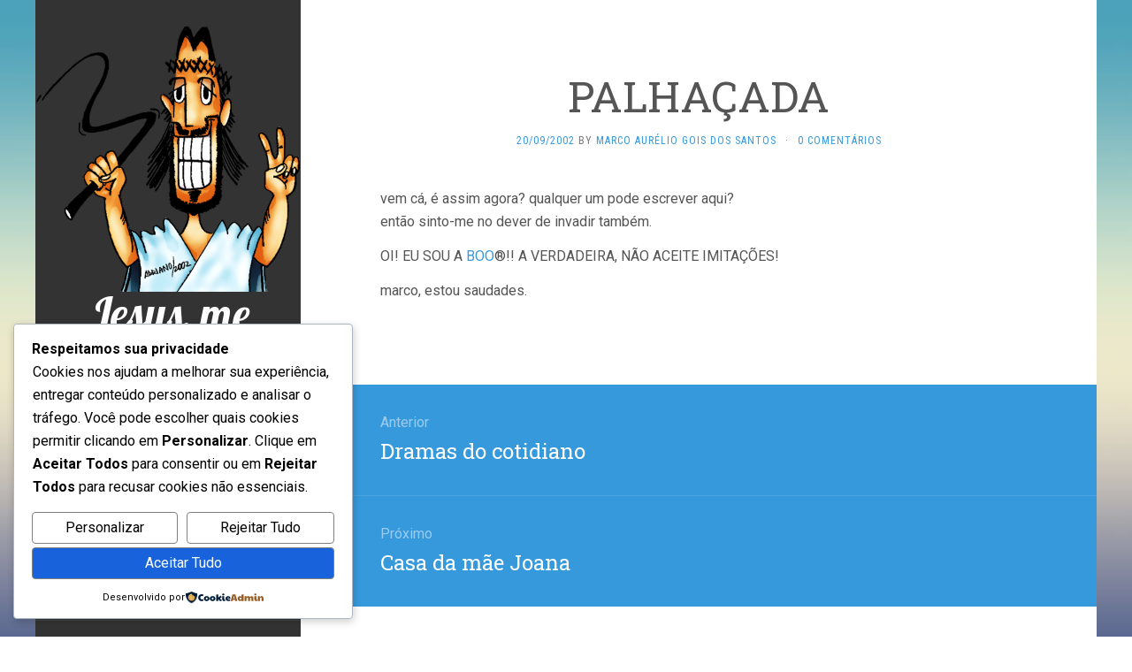

--- FILE ---
content_type: text/html; charset=utf-8
request_url: https://www.google.com/recaptcha/api2/aframe
body_size: 266
content:
<!DOCTYPE HTML><html><head><meta http-equiv="content-type" content="text/html; charset=UTF-8"></head><body><script nonce="dnl-AasLUX_TNrXR4TdUeA">/** Anti-fraud and anti-abuse applications only. See google.com/recaptcha */ try{var clients={'sodar':'https://pagead2.googlesyndication.com/pagead/sodar?'};window.addEventListener("message",function(a){try{if(a.source===window.parent){var b=JSON.parse(a.data);var c=clients[b['id']];if(c){var d=document.createElement('img');d.src=c+b['params']+'&rc='+(localStorage.getItem("rc::a")?sessionStorage.getItem("rc::b"):"");window.document.body.appendChild(d);sessionStorage.setItem("rc::e",parseInt(sessionStorage.getItem("rc::e")||0)+1);localStorage.setItem("rc::h",'1768819432286');}}}catch(b){}});window.parent.postMessage("_grecaptcha_ready", "*");}catch(b){}</script></body></html>

--- FILE ---
content_type: text/css
request_url: http://jesusmechicoteia.com.br/wp-content/themes/flat/style.css?ver=6.9
body_size: 496
content:
/*
Theme Name: Flat
Theme URI: https://themeisle.com/themes/flat/
Author: ThemeIsle
Author URI: https://themeisle.com
Description: Flat is a free Blog Theme designed by YoArts. Works nice for a personal blog, magazine ,news or review website.
Version: 1.7.11
WordPress Available:  yes
Requires License:    no
License: GNU General Public License v3 or later
License URI: http://www.gnu.org/licenses/gpl-3.0.html
Text Domain: flat
Tags: two-columns, left-sidebar, custom-background, custom-colors, custom-menu, editor-style, post-formats, translation-ready,featured-images, threaded-comments

This theme, like WordPress, is licensed under the GPL.
Use it to make something cool, have fun, and share what you've learned with others.
*/

.sticky {}
.bypostauthor {}
